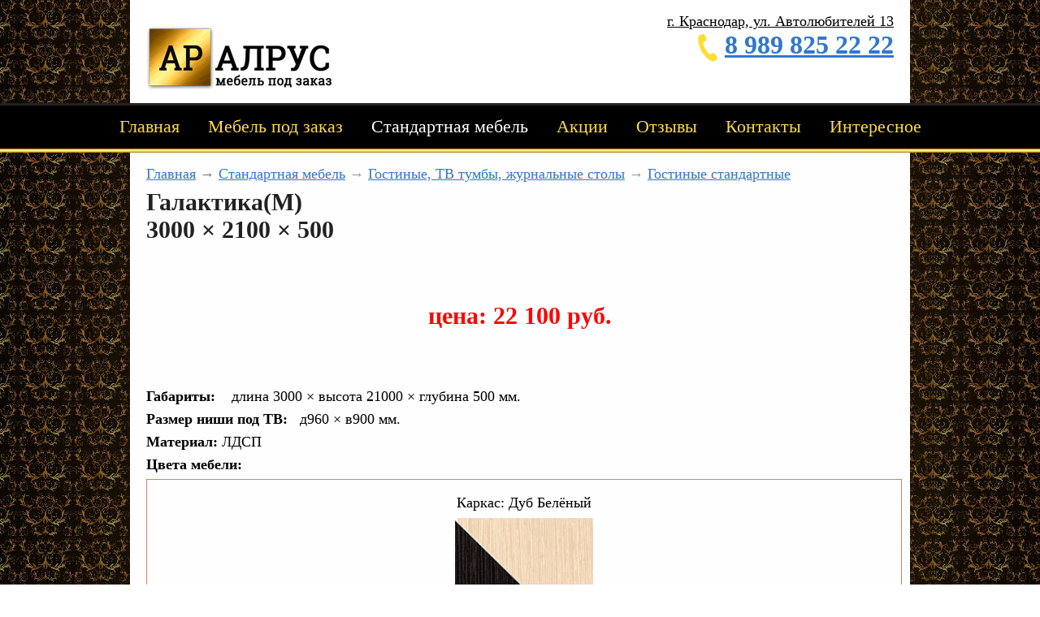

--- FILE ---
content_type: text/html; charset=UTF-8
request_url: https://alrusmebel.ru/standartnaya-mebel/gostinnye/standartnye/galaktikambr3000-%C3%97-2100-%C3%97-500
body_size: 17392
content:
<!doctype html>
<html lang="ru">
<head>
  <meta charset="utf-8">
  <meta http-equiv="X-UA-Compatible" content="IE=edge">
  <meta name="yandex-verification" content="79361b1d8c767b6f" />
  <meta name="robots" content="index, follow">
  <meta name="generator" content="bit55.ru/cms">
  <meta name="viewport" content="width=960">
    <meta property="og:type" content="website" />
  <link rel="shortcut icon" href="favicon.png">
  <title>Галактика(М)<br>3000 × 2100 × 500</title>
  <meta name="description" content="">
  
  <link href="https://fonts.googleapis.com/css?family=Open+Sans:400,400italic,700,700italic&subset=cyrillic" rel="stylesheet">
  
  <link rel="stylesheet" type="text/css" href="/theme/design.css?rv5"/>
  <link rel="stylesheet" type="text/css" href="/theme/animate.css"/>
  
  <script src="https://yastatic.net/jquery/1.8.3/jquery.min.js"></script>
  <script>window.jQuery || document.write('<script src="/js/jquery.min.js"><\/script>')</script>
  <script type="text/javascript" src="/js/cms.js?rv5"></script>
 
  
</head>


<body style="">
<div class="wrapper container">
  
  <!--header-->
  <header>
      <div class="header-in clearfix">
        <div class="top-right animated bounceInRight">
          <div>
            <div style="text-decoration:underline">г. Краснодар, ул. Автолюбителей 13</div>
            <div style="font-size:32px;font-weight:bold"><img src="/images/08_tel.png" alt="" style="vertical-align:middle"/>
 <a href="tel:8 989 825 22 22">8 989 825 22 22</a></div>
          </div>
                  </div>
        <div class="logo animated bounceInLeft">
        <a href="/">
        <img src="/images/01_logo.png" alt="" style="margin-top:16px"/>
        </a></div>
        
        
        
        
      </div> 
    </header>
    
    <div class="topmenu">
      <ul class="level1"><li><a href="/">Главная</a></li> 
<li><a href="/nashi-raboty">Мебель под заказ</a></li> 
<li><a class="active" href="/standartnaya-mebel">Стандартная мебель</a></li> 
<li><a href="/aktsii">Акции</a></li> 
<li><a href="/otzyvy">Отзывы</a></li> 
<li><a href="/kontakty">Контакты</a></li> 
<li><a href="/interesnoe">Интересное</a></li> </ul>    </div>
      
  <!--main content-->
  <div class="main"> 
    
    <div class="main-in animated fadeIn">
    
        <p style="color:#777"><a href="/">Главная</a> &rarr; <a href="/standartnaya-mebel">Стандартная мебель</a> <span style="color:#999"> &rarr; </span> <a href="/standartnaya-mebel/gostinnye">Гостиные, ТВ тумбы, журнальные столы</a> <span style="color:#999"> &rarr; </span> <a href="/standartnaya-mebel/gostinnye/standartnye">Гостиные стандартные</a></p>
<h1 class="title">Галактика(М)<br>3000 × 2100 × 500</h1>
<p style="text-align: center;">&nbsp;</p>
<p style="text-align: center;">&nbsp;</p>
<h1 style="text-align: center;"><strong><span style="color: #ff0000;">цена: 22 100 руб.</span></strong></h1>
<p>&nbsp;</p>
<p>&nbsp;</p>
<p><strong>Габариты:</strong>&nbsp;&nbsp;&nbsp; длина 3000&nbsp;&times; высота 21000&nbsp;&times; глубина 500 мм.</p>
<p><strong>Размер ниши под ТВ:</strong>&nbsp;&nbsp; д960&nbsp;&times; в900 мм.</p>
<p><strong>Материал:</strong>&nbsp;ЛДСП</p>
<p><strong>Цвета мебели:</strong></p>
<table style="width: 930px; height: 264px;" border="0">
<tbody>
<tr>
<td>
<p style="text-align: center;">Каркас: Дуб Белёный</p>
<p style="text-align: center;"><img src="[data-uri]" alt="" width="170" height="170" /></p>
<p style="text-align: center;">Фасад: Венге</p>
</td>
</tr>
</tbody>
</table>
<p>&nbsp;</p>
<p>&nbsp;</p><link href="/js/nlightbox/theme/default.css?rv5" rel="stylesheet" type="text/css">
<script src="/js/nlightbox/nivo-lightbox.js?rv5" type="text/javascript"></script>

<script type="text/javascript">
$(function(){
  $('.fancybox').nivoLightbox();  
});
</script>
<div class="gallery clearfix">

<div class="gallery__item">
  <a class="fancybox" href="/resized/full/media-5c48b436b4a51.jpg" data-lightbox-gallery="gallery" title="">
    <img class="gallery__img" src="/resized/gallery/media-5c48b436b4a51.jpg" alt="" />
        <div class="gallery__overlay"></div>
  </a>  
</div>
<div class="gallery__item">
  <a class="fancybox" href="/resized/full/media-5c48b4216f7b5.jpg" data-lightbox-gallery="gallery" title="">
    <img class="gallery__img" src="/resized/gallery/media-5c48b4216f7b5.jpg" alt="" />
        <div class="gallery__overlay"></div>
  </a>  
</div>
</div>

<div class="clearfix" style="margin-top:14px;">
  <script src="//yastatic.net/share2/share.js"></script> <div style="font-size:11px;color:#999;margin-bottom:4px">Поделиться:</div> <div class="ya-share2" data-services="vkontakte,facebook,odnoklassniki,moimir,gplus,twitter,whatsapp" data-size="m"></div></div>



    </div><!--/main-in-->
  </div>

  <!--footer-->  
  <div class="footer">
  <div class="footer-in">
    <p style="font-size:24px;font-weight:bold">Наши контакты</p>
    <div>
      <div style="text-decoration:underline">г. Краснодар, ул. Автолюбителей 13</div>
      <div style="font-size:32px;font-weight:bold"><img src="/images/08_tel.png" alt="" style="vertical-align:middle"/>
      <a href="tel:8 989 825 22 22">8 989 825 22 22</a></div>
    </div>
        
    
    <div style="margin-top:9px">
        <a href="https://ok.ru/group/53441681031381" target="_blank"><img src="/images/icons/odnoklassniki.png" style="height:32px" /></a>
        <a href="https://vk.com/alrusmebel" target="_blank"><img src="/images/icons/vk.png" style="height:32px" /></a>
        <a href="https://www.facebook.com/alrusmebel" target="_blank"><img src="/images/icons/facebook.png" style="height:32px" /></a>
        <a href="https://www.instagram.com/alrusmebel" target="_blank"><img src="/images/icons/instagram.png" style="height:32px" /></a>
    
    
    </div>
    
    
    <!--http://alrusmebel.ru
 &copy;&nbsp;2026 -->
        
  </div>
  </div>
  <div class="subfooter">
<div style="float:left;margin:20px;"> 
  <!-- Yandex.Metrika informer --> <a href="https://metrika.yandex.ru/stat/?id=53392858&amp;from=informer" target="_blank" rel="nofollow"><img src="https://informer.yandex.ru/informer/53392858/3_1_FFFFFFFF_EFEFEFFF_0_pageviews" style="width:88px; height:31px; border:0;" alt="Яндекс.Метрика" title="Яндекс.Метрика: данные за сегодня (просмотры, визиты и уникальные посетители)" class="ym-advanced-informer" data-cid="53392858" data-lang="ru" /></a> <!-- /Yandex.Metrika informer --> <!-- Yandex.Metrika counter --> <script type="text/javascript" > (function(m,e,t,r,i,k,a){m[i]=m[i]||function(){(m[i].a=m[i].a||[]).push(arguments)}; m[i].l=1*new Date();k=e.createElement(t),a=e.getElementsByTagName(t)[0],k.async=1,k.src=r,a.parentNode.insertBefore(k,a)}) (window, document, "script", "https://mc.yandex.ru/metrika/tag.js", "ym"); ym(53392858, "init", { clickmap:true, trackLinks:true, accurateTrackBounce:true }); </script> <noscript><div><img src="https://mc.yandex.ru/watch/53392858" style="position:absolute; left:-9999px;" alt="" /></div></noscript> <!-- /Yandex.Metrika counter -->

<meta name="yandex-verification" content="371269c3412c39a9" />

<!-- Global site tag (gtag.js) - Google Analytics -->
<script async src="https://www.googletagmanager.com/gtag/js?id=UA-121435562-1"></script>
<script>
  window.dataLayer = window.dataLayer || [];
  function gtag(){dataLayer.push(arguments);}
  gtag('js', new Date());

  gtag('config', 'UA-121435562-1');
</script>

</div>


    <div style="margin:20px;float:right;background:#fff;border-radius:2px;font-size:11px;font-family:Verdana, sans-serif;font-weight:bold; color:#000;padding:4px 6px 2px 2px">СОЮЗ ИТ</div>
  </div>
</div>
<!--end holder-->

  
<!--T-0.022s; 513KB; DB-17;-->
</body>
</html>


--- FILE ---
content_type: text/css
request_url: https://alrusmebel.ru/theme/design.css?rv5
body_size: 4588
content:
html{-webkit-text-size-adjust:100%;-ms-text-size-adjust:100%;height:100%;overflow-y:scroll}body{background:#fff}a:active,a:hover{outline:0;-webkit-tap-highlight-color:transparent}abbr[title]{border-bottom:1px dotted}blockquote{margin:14px 40px}code,pre{font-family:'consolas',monospace}small{font-size:85%}sub,sup{font-size:75%;line-height:0;position:relative;vertical-align:baseline}sup{top:-.5em}sub{bottom:-.25em}ol,ul{margin:14px 0;padding:0 0 0 2em}img{border:0}body,form{margin:0}label{cursor:pointer}button,input,select{vertical-align:baseline}input[type=checkbox],input[type=radio]{box-sizing:border-box}button::-moz-focus-inner,input::-moz-focus-inner{border:0;padding:0}::-moz-selection,::selection{background:#999;color:#eee;text-shadow:none}textarea{overflow:auto;vertical-align:top}input:invalid,textarea:invalid{background-color:#f0dddd}table{border-collapse:collapse;border-spacing:0}.hidden{display:none;visibility:hidden}.clearfix:after,.clearfix:before{content:"";display:table}.clearfix:after{clear:both}body,html{font-family:"Times New Roman",serif;font-size:18px}body,html,input,select,textarea{color:#000}body{min-height:100%}hr{display:block;height:1px;border:0;border-top:1px solid #ddd;margin:14px 0;padding:0}textarea{resize:vertical}input[type=checkbox],input[type=radio]{vertical-align:middle}.image-wrap img,.logo img,embed,object{max-width:100%}h1,h2,h3{margin:0 0 14px}h1,h2,h3,h4{font-weight:700}h1{color:#222;font-size:30px}h1,h2{position:relative;margin-bottom:16px}li{list-style-image:url(li.png)}h2,h3,h4{color:#2d2113;font-size:24px}h4{margin:0;font-size:20px}a,a:active,a:hover{color:#37c;text-decoration:underline}a:hover{color:#d33}p{margin:0 0 7px}p:last-child{margin-bottom:0}.left{float:left}.right{float:right}.wrapper{padding:0;background:url(/images/fon.jpg) center center}.wrapper>header{overflow-x:hidden}.header-in{position:relative;max-width:920px;margin:0 auto;padding:16px 20px;z-index:100;background:#fff}.logo{max-width:332px;text-align:left;color:#222}.top-phone{text-decoration:none;font-weight:700;white-space:nowrap}.top-right{float:right;text-align:right}.main-in{background-color:#fff;position:relative;padding:16px 20px;max-width:960px;box-sizing:border-box;margin:0 auto;min-height:400px}.footer{background:#fff}.footer-in{margin:16px auto 0;max-width:960px;padding:30px 10px;box-sizing:border-box;text-align:center}.subfooter{background:#222 url(/images/09_fon.jpg) repeat-x top center;text-align:center;height:64px}.main-content{margin-left:240px;min-height:400px}.main-sidebar{width:210px;float:left}.main-breadcrumb{margin-bottom:14px}.topmenu{margin-top:0;padding:0;background:#222 url(/images/02_poloska.png) repeat-x bottom}.topmenu a,.topmenu ul{display:block;text-align:center}.topmenu ul{list-style:none;margin:0;padding:0}.topmenu li{position:relative}.topmenu .level1>li{display:inline-block;line-height:42px}.topmenu a{color:#fdda48;font-size:22px;text-decoration:none;padding:8px 15px 11px;-webkit-transition:all .1s linear;transition:all .1s linear}.topmenu .active,.topmenu a:hover{text-decoration:none;color:#fff}td,th{padding:4px 8px;border:1px solid #de7d61}.price__table td:first-child{width:50%}.hello{max-width:320px;min-height:200px;margin:16px auto;padding:16px 0 16px 224px;position:relative;border-top:2px solid #de7d61;border-bottom:2px solid #de7d61}.hello__photo{position:absolute;top:16px;left:0;width:200px;height:200px;overflow:hidden;border-radius:50%}.hello__title{font-weight:700;text-align:right}.hello__title span{font-size:12px;color:#444}.hello__text{text-align:right;font-size:14px;padding:14px;color:#444;font-style:italic;background:#eee;margin-bottom:16px;border-radius:8px}.tiles3big{margin:0 -15px}.tiles3big__item img{display:block;max-width:100%;margin:0 auto}.tiles3big__item{float:left;width:218px;margin-left:15px;margin-top:0;margin-bottom:15px;box-sizing:border-box;-webkit-transition:all .2s;transition:all .2s;color:#222;background:#f1f1f1;text-align:left;padding:10px 10px 0;font-size:16px}.tiles3big__item:hover{background:#fdda48}.tiles3big__item a{text-transform:uppercase;color:#222}.tiles3big__item a,.tiles3big__item:hover a,.tiles3big__item:hover a:hover{text-decoration:none}.tiles3big__pic{max-width:100%;overflow:hidden}.tiles3big__info{margin-top:8px;margin-bottom:8px;font-weight:700;text-align:center}.tiles3big__info.-wprice{text-align:left;position:relative}.tiles3big__price{top:0;right:0;position:absolute;color:red}.sections{float:right;width:200px;background:#f4f4f4}.sections h2{color:#d33;text-transform:none;font-size:18px;margin:0;padding:15px 15px 0}.sections ul{list-style:none;padding:0}.sections li{list-style-image:none;margin:0 0 7px}.sections a{display:block;margin:0;padding:2px 15px 2px 40px;color:#000}.sections a:before{position:absolute;content:'•';font-size:40px;font-weight:700;font-family:monospace;color:#fdc42d;line-height:21px;margin-left:-30px}.sections .active a{background:#fdc42d}.sections a:hover{text-decoration:underline}.sections .active a:before{color:#fff}.sections__line{height:4px;width:70px;background:#335765}.content{margin-right:215px}.gallery{text-align:center;margin:0 -5px}.gallery a{text-decoration:none}.gallery__item{margin:5px;display:inline-block;height:165px;width:218px;box-sizing:border-box;border:1px solid #fdda48;background:#14778c;position:relative;overflow:hidden}.gallery__item:hover{box-shadow:0 1px 4px rgba(0,0,0,.3)}.gallery__img{max-width:100%;display:block;margin:0 auto}.gallery__info,.gallery__overlay{position:absolute;bottom:0;left:0;right:0}.gallery__overlay{opacity:0;top:0;background:rgba(0,0,0,.3) url(zoom-ico.png) no-repeat center;-webkit-transition:opacity .1s linear;transition:opacity .1s linear}.gallery__item:hover .gallery__overlay,html.mw-locked .mw__overlay{opacity:1}.gallery__info{padding:10px;color:#fff;background:-webkit-linear-gradient(transparent,rgba(159,125,98,.5));background:linear-gradient(transparent,rgba(0,0,0,.8))}.rq-input{width:100%}.tile25,.tile33{float:left;width:31%;margin:1%;box-sizing:border-box;color:#222;text-align:center;font-size:16px}.tile25{width:22.75%;font-size:20px}.tile25__img{display:block;margin:0 auto}.tile25__text{text-align:center;color:#2d2113;padding:16px;text-decoration:underline}.home-gallery{background:url(/images/07_fon.jpg) no-repeat top center;padding:20px}.btn-close{width:30px;height:30px;position:absolute;top:0;right:-40px;font-size:30px;line-height:30px;color:#fff}.btn-close:hover{color:#fff;text-decoration:none}.mw__content,.mw__overlay{box-sizing:border-box;opacity:0}.mw__overlay{background:rgba(0,0,0,.2);bottom:0;left:0;overflow-x:auto;overflow-y:scroll;position:fixed;right:0;top:0;text-align:center;z-index:9010;display:none;-webkit-transition:opacity .05s linear;transition:opacity .05s linear}.mw__overlay:after{display:inline-block;height:90%;content:''}.mw__content{display:inline-block;-webkit-box-sizing:border-box;text-align:left;background:#fff;margin:30px;padding:16px;box-shadow:0 1px 7px rgba(0,0,0,.5);z-index:10000;max-width:600px;-webkit-transform:scale(.4);transform:scale(.4);-webkit-transition:all .05s;transition:all .05s}.mw__content,.mw__overlay:after,img{vertical-align:middle}.mw__content.-opened{opacity:1;-webkit-transform:scale(1);transform:scale(1)}.mw__cancel:focus,.mw__confirm:focus{outline:1px solid #ffbf00}html.mw-locked{overflow:hidden}.i-loader{width:16px;height:16px;display:inline-block;vertical-align:middle}.tip__content{position:absolute;border-radius:3px;box-shadow:0 0 4px rgba(0,0,0,.3);font-size:12px;background:#b1813c;color:#fff}.tip__content.-hide{left:-99999px;top:-99999px}.tip__inner{padding:5px}button,input,select,textarea{font-size:100%;font-family:inherit;margin:0}button,input{line-height:normal;*overflow:visible}button,input[type=button],input[type=reset],input[type=submit]{cursor:pointer;-webkit-appearance:button}input[type=password],input[type=text],select,textarea{-webkit-box-sizing:border-box;-moz-box-sizing:border-box;box-sizing:border-box;border:1px solid;border-color:#d9d9d9;padding:3px 4px;margin-bottom:7px;background:#fff}input[type=password],input[type=text],select{max-width:100%}.btn,input[type=password]:focus,input[type=text]:focus,textarea:focus{border-color:#4aa3df;outline:0}.btn,button,input[type=button],input[type=submit]{text-align:center;text-decoration:none;color:#000;padding:2px 10px;display:inline-block;box-sizing:border-box;background-color:#fdda48;border:2px solid transparent;-webkit-transition:all .1s linear;transition:all .1s linear}.btn:hover,button:hover,input[type=button]:hover,input[type=submit]:hover{background-color:#fdda48;text-decoration:none;border:2px solid rgba(0,0,0,.05);color:#000}.btn:active,button:active,input[type=button]:active,input[type=submit]:active{box-shadow:inset 0 0 2px rgba(0,0,0,.2)}.top-slider{height:300px;margin-bottom:32px}.unslider{overflow:auto;margin:0;padding:0}.unslider-fade,.unslider-wrap{position:relative}.unslider-wrap.unslider-carousel>li{float:left}.unslider-vertical>ul{height:100%}.unslider-vertical li{float:none;width:100%}.unslider-fade .unslider-wrap li{position:absolute;left:0;top:0;right:0;z-index:8}.unslider-fade .unslider-wrap li.unslider-active{z-index:10}.unslider li,.unslider ol,.unslider ul{list-style:none;margin:0;padding:0;border:nonecolor:rgba(222,125,97,0.05)}.unslider-arrow{display:none;position:absolute;left:20px;z-index:2;cursor:pointer}.unslider-arrow.next{left:auto;right:20px}.unslider-nav ol{list-style:none;text-align:center}.unslider-nav ol li{display:inline-block;width:6px;height:6px;margin:0 4px;background:0 0;border-radius:5px;overflow:hidden;text-indent:-999em;border:2px solid #fff;cursor:pointer}.unslider-nav ol li.unslider-active{background:#fff;cursor:default}.unslider-nav{position:relative;top:-22px;z-index:100;display:none}.uslide__item{position:relative;display:block}.top-sections a,.uslide__item:hover{text-decoration:none}.uslide__item img{display:block}.top-sections{background:#f5f5f5;font-size:14px;border-bottom:1px solid #eee;padding:0 10px}.top-sections-in{margin:0 auto;color:#ccc;padding:5px;max-width:960px}.top-sections a{color:#37c}.search-line{width:100%;background:#fff;border:1px solid #d9d9d9;padding:2px 64px 2px 2px;box-sizing:border-box;position:relative}input.search-line__field{display:block;border:0;border-radius:0;margin:0;box-shadow:none;width:100%}.search-line__btn,.search-line__esc{position:absolute;top:2px;bottom:2px;border-radius:0;cursor:pointer}.search-line__btn{background:#fff url(/images/search.png) no-repeat center;right:2px;width:40px}.search-line__esc{right:44px;width:20px;line-height:26px;color:#999;text-align:center;font-size:18px;text-decoration:none}.search-line__btn:hover,.search-line__esc:hover{background-color:#de7d61;text-decoration:none;color:#fff}.f-row{display:block;padding:7px 0}.f-row:after,.f-row:before{display:block;content:''}.f-row:after{clear:both}.f-row:first-child{margin-top:0}.f-cell{float:left;margin-right:10px}.f-cell2{padding-left:240px;padding-right:14px}.f-cell:last-child{margin-right:0}.f-cell-right{float:right;margin-left:10px}.f-hint{margin-top:4px;line-height:120%;font-size:11px;color:#555}.f-req{font-weight:700;color:#f33}.zebra .f-row:nth-child(even){background:#fcfcfa}.zebra .f-row:nth-child(odd){background:#f7f7f3}.zebra .f-cell{padding:0 14px}.g-row{zoom:1;margin:10px 0 0}.g-row:after,.g-row:before{display:table;content:''}.g-row:after{clear:both}.g-row:first-child{margin-top:0}.g-col{float:left;margin-right:10px;vertical-align:middle}.g-col:last-child{margin-right:0}.g-col-right{float:right;margin-left:10px}.invalidInput{border:1px solid #f99;background-color:#ffece6}.message{background-color:#f3f3f0;padding:7px 14px;margin-bottom:14px}.message.errors{background-color:#ffece6}.message.success{background-color:#dfd}.message.notice{background-color:#ffebae}.status{padding:2px 14px}.status.-empty{background-color:#ddd;color:#777}.status.-green{background-color:#bcf187;color:#060}.status.-red{background-color:#fcc;color:#ba1717}.status.-orange{background-color:#ffe376;color:#912402}.novalid{background-color:#ffece6!important}.annt{background:#f9f9f9;padding:7px 9px;clear:both;border-bottom:2px dashed #de7d61;margin-bottom:1px}.annt:last-child{border:0}.annt:nth-child(even){background:#fff}.annt__photo{background:rgba(0,0,0,.1);padding:2px;text-align:center;width:80px;height:60px;float:left}.annt__services{width:60px;float:right;font-size:80%;text-align:right;color:#555;margin-top:-4px}.annt__note{margin-left:94px;font-size:11px;color:#999}.annt__text{margin-left:94px;margin-right:6px;display:block;min-height:50px;vertical-align:middle;color:#333;text-decoration:none}.annt__text:hover{text-decoration:none;color:#222}.annt__note.-nophoto,.annt__text.-nophoto{margin-left:0;min-height:auto}.annt.-colored{background:#ffebae;background-image:url([data-uri]);background-repeat:no-repeat;border-left-color:#555;border-right-color:#555}.annt__text.-font{font-weight:700}.annt__delim{margin:4px 0}.annt__label{font-size:12px;display:inline-block;padding:1px 9px;color:#fff;background:#0f8fee;text-transform:uppercase;border-radius:2px}.annt__label.-red{background:#d71920;background:#f33}.card{background:#f7f7f7;padding:7px 10px;clear:both;box-shadow:0 1px 2px rgba(0,0,0,.2);margin-bottom:1px}.ico,.ico16,.ico18,.ico31{background:url(sprite1-opt.png) no-repeat;display:inline-block;vertical-align:middle}.ico31{height:31px;width:31px}.ico18{height:18px;width:18px;margin-top:-2px}.ico16{height:16px;width:16px}.ico31.-vk31{background-position:0 0}.ico31.-qr31-astanatk{background-position:-32px 0}.ico18.-redo-grey{background-position:0 -32px}.ico18.-check-grey{background-position:-19px -32px}.ico18.-reload{background-position:-38px -32px}.ico18.-repeat{background-position:-64px 0}.ico18.-check{background-position:-64px -19px}.ico18.-star{background-position:0 -51px}.ico18.-add{background-position:-19px -51px}.ico18.-redo{background-position:-38px -51px}.ico18.-edit{background-position:-57px -51px}.ico18.-heart{background-position:-83px 0}.ico18.-help2{background-position:-83px -19px}.ico18.-delete{background-position:-83px -38px}.ico18.-location{background-position:0 -70px}.ico16.-s_top{background-position:-19px -70px}.ico16.-s_color{background-position:-36px -70px}.ico16.-s_font{background-position:-53px -70px}.ico.-li{height:16px;width:16px;background-position:-70px -70px}.tabs{margin:0 0 12px;padding:0;position:relative;background:#eef2f2}.tabs__item{margin:0;display:inline-block}.tabs__link{display:block;text-decoration:none;padding:6px 8px}.tabs__link:hover{background-color:#4aa3df;color:#fff;text-decoration:none}.tabs__link.-active,.tabs__link.-active:hover{background-color:#2e8ece;color:#fff}.tabs2{margin:0 0 12px;padding:0;position:relative}.tabs2.-lined,.tabs2__link:hover{border-bottom:2px solid #de7d61}.tabs2__item{display:inline-block;margin:2px 0 -2px}.tabs2__link{display:block;text-decoration:none;padding:6px 14px;border-bottom:2px solid transparent;border-top-left-radius:8px;border-top-right-radius:0;margin-right:4px}.tabs2__link:hover{background:#f3f3f3;color:#333;text-decoration:none}.tabs2__link.-active,.tabs2__link.-active:hover{color:#fff;background:#de7d61;border-bottom:2px solid #de7d61}.annts-item{background:#f7f7f7;margin-bottom:14px}.annts-item.-empty{border-color:#ddd}.annts-item.-green{border-color:#bcf187}.annts-item.-red{border-color:#fcc}.annts-item.-orange{border-color:#ffe376}.annts-item__note{background:#eee;padding:2px 14px;border-bottom:1px solid rgba(0,0,0,.05);border-top:1px solid rgba(0,0,0,.05)}.annts-item__text{margin:8px 14px}.annts-item__text.-empty{color:#777}.nahodki-intro{margin-bottom:14px;padding:8px 14px 8px 180px;border:2px solid #2d8cce;background:url(/images/nahodki.jpg) no-repeat left center}@media only screen and (max-width:600px){.logo,.top-right{float:none;text-align:center}.logo{margin:16px auto 0}.nomobi{display:none}.hello{padding-left:124px}.hello__photo{width:100px;height:100px}.nahodki-intro{padding:8px 14px;background:0 0}}


--- FILE ---
content_type: text/css
request_url: https://alrusmebel.ru/js/nlightbox/theme/default.css?rv5
body_size: 892
content:
.nivo-lightbox-overlay{position:fixed;top:0;left:0;bottom:0;right:0;z-index:99998;visibility:hidden;overflow-y:auto;opacity:0;-webkit-box-sizing:border-box;-moz-box-sizing:border-box;box-sizing:border-box}.nivo-lightbox-overlay.nivo-lightbox-open{visibility:visible;opacity:1}.nivo-lightbox-wrap{position:absolute;top:2%;bottom:2%;left:2%;right:2%}.nivo-lightbox-content,.nivo-lightbox-content iframe{width:100%;height:100%}.nivo-lightbox-title-wrap{position:absolute;bottom:0;left:0;width:100%;z-index:99999;text-align:center}.nivo-lightbox-nav{display:none}.nivo-lightbox-prev{position:absolute;top:50%;left:0}.nivo-lightbox-next{position:absolute;top:50%;right:0}.nivo-lightbox-close{position:absolute;top:8px;right:8px}.nivo-lightbox-image{text-align:center;display:inline-block;height:100%;width:100%}.nivo-lightbox-image:after{display:inline-block;height:100%;content:'';vertical-align:middle}.nivo-lightbox-image img{max-width:100%;max-height:100%;width:auto;height:auto;vertical-align:middle}.nivo-lightbox-ajax,.nivo-lightbox-inline{max-width:600px;margin:0 auto;-webkit-box-sizing:border-box;-moz-box-sizing:border-box;box-sizing:border-box}.nivo-lightbox-error{display:table;text-align:center;width:100%;height:100%;color:#fff;text-shadow:0 1px 1px #000}.nivo-lightbox-error p{display:table-cell;vertical-align:middle}.nivo-lightbox-theme-default.nivo-lightbox-overlay{background:rgba(0,0,0,.7)}.nivo-lightbox-theme-default .nivo-lightbox-content.nivo-lightbox-loading{background:url(loading.gif) no-repeat 50% 50%}.nivo-lightbox-theme-default .nivo-lightbox-nav{top:50%;width:48px;height:96px;margin-top:-48px;text-indent:-9999px;background-repeat:no-repeat;background-position:50% 50%;opacity:.5}.nivo-lightbox-theme-default .nivo-lightbox-nav:hover{opacity:1;background-color:rgba(0,0,0,.3)}.nivo-lightbox-theme-default .nivo-lightbox-prev{background-image:url(prev.png);border-radius:0 3px 3px 0}.nivo-lightbox-theme-default .nivo-lightbox-next{background-image:url(next.png);border-radius:3px 0 0 3px}.nivo-lightbox-theme-default .nivo-lightbox-close{display:block;background:url(close.png) no-repeat 5px 5px;width:16px;height:16px;text-indent:-9999px;padding:5px;opacity:.7}.nivo-lightbox-theme-default .nivo-lightbox-close:hover{opacity:1}.nivo-lightbox-theme-default .nivo-lightbox-title-wrap{bottom:0}.nivo-lightbox-theme-default .nivo-lightbox-title{font-style:normal;font-weight:400;background:rgba(0,0,0,.5);color:#fff;padding:7px 15px}.nivo-lightbox-theme-default .nivo-lightbox-ajax,.nivo-lightbox-theme-default .nivo-lightbox-image img,.nivo-lightbox-theme-default .nivo-lightbox-inline{-webkit-box-shadow:0 1px 1px rgba(0,0,0,.4);-moz-box-shadow:0 1px 1px rgba(0,0,0,.4);box-shadow:0 1px 1px rgba(0,0,0,.4)}.nivo-lightbox-theme-default .nivo-lightbox-ajax,.nivo-lightbox-theme-default .nivo-lightbox-inline{background:#fff;padding:14px}@media (-webkit-min-device-pixel-ratio:1.3),(-o-min-device-pixel-ratio:2.6/2),(min--moz-device-pixel-ratio:1.3),(min-device-pixel-ratio:1.3),(min-resolution:1.3dppx){.nivo-lightbox-theme-default .nivo-lightbox-content.nivo-lightbox-loading{background-image:url(loading@2x.gif);background-size:32px 32px}.nivo-lightbox-theme-default .nivo-lightbox-prev{background-image:url(prev@2x.png);background-size:48px 48px}.nivo-lightbox-theme-default .nivo-lightbox-next{background-image:url(next@2x.png);background-size:48px 48px}.nivo-lightbox-theme-default .nivo-lightbox-close{background-image:url(close@2x.png);background-size:16px 16px}}

--- FILE ---
content_type: application/javascript
request_url: https://alrusmebel.ru/js/cms.js?rv5
body_size: 3924
content:
/**
 * Главные компоненты js-фронтенда
 * @author devg (devg@ya.ru)
 * @author bit55 (http://bit55.ru)
 */
// инициализация при загрузке документа
$(document).ready(function(){ 
  
  // Ссылка-скролл "Наверх"
  $(window).scroll(function(){
    if ($(this).scrollTop() > 600) {
      $('#toTop').fadeIn();
    } else {
      $('#toTop').fadeOut();
    }
  });     
  $('#toTop').click(function(){
    $('html, body').animate({scrollTop : 0},200);
    return false;
  });   
});

/* == Библиотека == */
// Main CMS.js object
var cms = {};

//cms.mbar = new microbar();
/**
 * Диалоговые/модальные окна
 */
(function(cms, $) {
  "use strict";

  var current, // current modal    
      instances = []; // modal instances stack
      
  //var waitTimer; // old задержка перед показом диалога ожидания

  /**
   * Get a scrollbar width
   * @return {Number}
   */
  var getScrollbarWidth = function () {
      /* if ($(document.body).height() <= $(window).height()) {
          return 0;
      } */
      var outer = document.createElement("div");
      outer.style.visibility = "hidden";
      outer.style.width = "100px";
      document.body.appendChild(outer);
      var widthNoScroll = outer.offsetWidth;
      outer.style.overflow = "scroll";
      var inner = document.createElement("div");
      inner.style.width = "100%";
      outer.appendChild(inner);
      var widthWithScroll = inner.offsetWidth;
      outer.parentNode.removeChild(outer);
      return widthNoScroll - widthWithScroll;
  };

  /**
   * Lock screen
   */
  var lockScreen = function () {
    if(!$("html").hasClass("mw-locked")) {
      $(document.body).css("padding-right", "+=" + getScrollbarWidth());
      $("html").addClass("mw-locked");
    }
  };

  /**
   * Unlock screen
   */
  var unlockScreen = function () {
      $(document.body).css("padding-right", "-=" + getScrollbarWidth());
      $("html").removeClass("mw-locked");
  };

  /**
   * Modal constructor
   */
  function Modal(message, fnConfirm, fnCancel) {
      this.buildDOM();
      this.content.html(message);
      this.addEventListeners(fnConfirm, fnCancel);
  }

  /**
   * Build required DOM
   */
  Modal.prototype.buildDOM = function () {
      this.body = $(document.body);        
      this.overlay = $("<div>").addClass("mw__overlay"); 
      this.content = $('<div class="mw__content"></div>');
      this.overlay.append(this.content);
      this.body.append(this.overlay);
  };

  /**
   * Add event listeners to the current modal window
   */
  Modal.prototype.addEventListeners = function (fnConfirm, fnCancel) {
      var self = this;

      $(this.content).on("click", ".mw__confirm", function (e) {
          e.preventDefault();
          if(typeof fnConfirm === 'function') fnConfirm();
          self.close();
      }); 
      $(this.content).on("click", ".mw__cancel", function (e) {
          e.preventDefault();
          if(typeof fnCancel === 'function') fnCancel();
          self.close();
      }); 

      this.overlay.on("click", function (e) {
          var $target = $(e.target);
          if (!$target.hasClass("mw__overlay")) {
              return;
          }
          if(typeof fnCancel === 'function') fnCancel(); // клик по оверлею тоже отмена
          self.close();
      });
  };
  
  /**
   * Open modal window
   */
  Modal.prototype.open = function () {
      current = this;
      instances.push(current);
      //console.log(instances);
      this.overlay.show(0);
      lockScreen(); 
      this.content.addClass("-opened");
      this.content.find(".mw__confirm").focus();
      return this;
  };

  /**
   * Close modal window
   */
  Modal.prototype.close = function () {
      var self = this; 
      instances.pop();
      current = instances[instances.length-1];
      
      /* 
      // fast hide variant
      self.overlay.hide();
      self.overlay.remove();        
      if(instances.length==0) unlockScreen(); */
      
      setTimeout(function(){
        self.overlay.hide();
        self.overlay.remove();        
        if(instances.length==0) unlockScreen();
        //console.log(instances);      
      }, 80); 
      this.content.removeClass("-opened");
      //console.log(instances);
  };
  
  cms.modal = {};
  
  // open dialog
  cms.modal.open = function(message) {
    if(!current)
      return new Modal(message).open();
    else 
      current.content.html(message);
  };
  
  // show ajax-preloader icon + timeout
  cms.modal.wait = function(interval) {
    interval = interval || 200;
    if(!cms.microbar) cms.microbar = new MProgress();
    cms.microbar.interval(interval).show();
  };
  
  cms.modal.waitClose = function() {
    cms.microbar.hide();
  };
  
  // alert message
  cms.modal.alert = function(message, fn) {
    var modal =  new Modal('', fn, fn); // функция отмены и подтверждения одна и та же
    modal.content.append('<p style="text-align:center">'+message+'</p>');
    modal.content.append('<div style="text-align:center"><button type="button" class="btn btn-lite mw__confirm">ОК</button></div>');modal.content.find(".mw__confirm").focus();
    modal.open();
  };
  // confirm message
  cms.modal.confirm = function(message, fnConfirm, fnCancel) {
    var modal =  new Modal('', fnConfirm, fnCancel);
    modal.content.append('<p style="text-align:center">'+message+'</p>');
    modal.content.append('<div style="text-align:center"><button type="button" class="btn btn-lite mw__confirm">ОК</button> <button type="button" class="btn btn-lite mw__cancel">Отмена</button></div>');
    modal.content.find(".mw__confirm").focus();
    modal.open();
  };
  
  // open dialog
  cms.modal.openAjax = function(url) {
    cms.modal.wait();
    
    $.get(url).done(function(data) {
      cms.modal.waitClose(); // скрытие mprogress
      cms.modal.open(data);
    })
    .fail(function() {
      cms.modal.alert('Ошибка связи. Проверьте интернет<br> и попробуйте еще раз', cms.modal.closeAll);
    });
  };
  
  // close current dialog
  cms.modal.close = function() {
    if(current) current.close();
  };
  // close all dialogs
  cms.modal.closeAll = function() {
    if(instances.length>0){
      var elem;
      while (elem = instances[instances.length-1]) {
        console.log(elem);
        if(elem) elem.close();
      }
    }
  };
  
  /**
   * Ссылки с открытием в  модальном окне через ajax
   */
  cms.ajaction = function (obj) {
    if($(obj).hasClass('rm')) {
      cms.modal.confirm('Действительно хотите удалить?',
      function(){
        var url = $(obj).attr('href');
        cms.modal.openAjax(url);
        return false;
      },
      function(){
        return false;
      });
    } 
    else {
      var url = $(obj).attr('href');
      cms.modal.openAjax(url);
      return false;
    }
  };

  /**
   * Функции отправки форм с помощью ajax
   */ 
  cms.ajaxSubmit =  function (form, opts) {
    if(typeof opts.before === 'function') opts.before();
    
    var url = opts.url || form.action;
    
    var formData = new FormData(form);  
    var xhr = new XMLHttpRequest();
    
    xhr.open('POST', url, true);
    xhr.setRequestHeader('X-Requested-With', 'XMLHttpRequest');
    xhr.send(formData);
    
    xhr.onload = function(e) { 
      if (xhr.readyState != 4) return;
      if (this.status == 200) {
        if(typeof opts.success === 'function') opts.success(xhr.responseText);
      } else {
        if(typeof opts.error === 'function') opts.error(this.status);
      }
    };
    xhr.onerror = function(e) { 
      //alert('Ошибка соединения, попробуйте еще раз'); //oldstyle alert
      if(typeof opts.error === 'function') opts.error();
    };    
    return false;
  };

  // упрощенный вызов отправки с результатом в диалоге
  cms.ajaxSubmitModal =  function (form) {
    cms.ajaxSubmit(form, { 
      before:  function () {
        cms.modal.wait(0);
      },
      success: function (data) {
        cms.modal.waitClose(); // скрытие mprogress
        cms.modal.open(data);
      },
      error:   function (data) {
        cms.modal.waitClose(); // скрытие mprogress
        cms.modal.alert('Ошибка связи. Проверьте интернет<br> и попробуйте еще раз', cms.modal.closeAll);
      }
    });
    return false;
  };

})(cms, window.jQuery || window.Zepto);

/**
 * Функции общего назначения
 */
// возвращает cookie если есть или undefined
function getCookie(name) {
	var matches = document.cookie.match(new RegExp(
	  "(?:^|; )" + name.replace(/([\.$?*|{}\(\)\[\]\\\/\+^])/g, '\\$1') + "=([^;]*)"
	))
	return matches ? decodeURIComponent(matches[1]) : undefined 
}

// уcтанавливает cookie
function setCookie(name, value, props) {
	props = props || {}
	var exp = props.expires
	if (typeof exp == "number" && exp) {
		var d = new Date()
		d.setTime(d.getTime() + exp*1000)
		exp = props.expires = d
	}
	if(exp && exp.toUTCString) { props.expires = exp.toUTCString() }

	value = encodeURIComponent(value)
	var updatedCookie = name + "=" + value
	for(var propName in props){
		updatedCookie += "; " + propName
		var propValue = props[propName]
		if(propValue !== true){ updatedCookie += "=" + propValue }
	}
	document.cookie = updatedCookie

}

// удаляет cookie
function deleteCookie(name) {
	setCookie(name, null, { expires: -1 })
}


/*
* A slim progress bar with no dependencies
* https://github.com/jgillich/mprogress
*/
(function (root) {
    function MProgress(styles) {
        this.el = document.createElement('div');
        extend(this.el.style, {
            position: 'fixed',
            width: '0%',
            height: '2px',
            top: '0',
            left: '0',
            right: '0',
            zIndex: '100',
            background: '#f33',
            transition: 'width 0.5s'
        }, styles);
    }
    function extend(destination) {
        var objects = Array.prototype.slice.call(arguments, 1);
        for(var i = 0; i < objects.length; i++) {
            for(var key in objects[i]) {
                destination[key] = objects[i][key];
            }
        }
        return destination;
    }
    MProgress.prototype.interval = function (interval) {
        interval = interval || 500;
        this.intervalID = setInterval(this.increase.bind(this), interval);
        this.el.style.transition = 'width ' + interval / 1000 + 's';
        return this;
    };
    MProgress.prototype.show = function () {
        this.set(0); // devg init 0 value
        document.getElementsByTagName('body')[0].appendChild(this.el);
        return this;
    };
    MProgress.prototype.hide = function () {
        this.set(100);
        setTimeout(this.remove.bind(this), 200);
        return this;
    };
    MProgress.prototype.remove = function () {
        if(this.intervalID) {
            clearInterval(this.intervalID);
        }
        this.el.parentNode.removeChild(this.el);
        return this;
    };
    MProgress.prototype.set = function (val) {
        this.el.style.width = val + '%';
        return this;
    };
    MProgress.prototype.get = function () {
        return parseFloat(this.el.style.width.split('%')[0]);
    };
    MProgress.prototype.increase = function (val) {
        if(!val) {
            val = Math.min((100 - this.get()) / (this.get() || 1), 10) * Math.random();
        }
        this.set(this.get() + val);
        return this;
    };
    if (typeof define === 'function' && define.amd) {
        define(function () { return MProgress; });
    } else if(typeof module !== 'undefined' && module.exports) {
        module.exports = MProgress;
    } else {
        root.MProgress = MProgress;
    }
}(this));